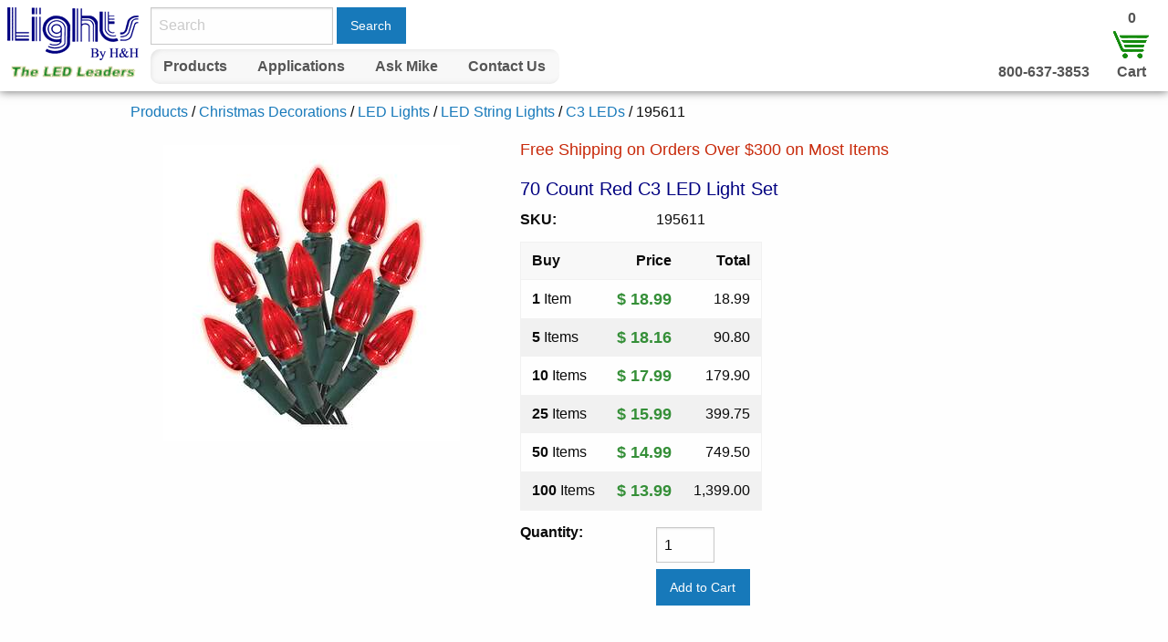

--- FILE ---
content_type: text/html; charset=utf-8
request_url: https://www.lightsbyhh.com/products/christmas-decorations/led-lights/led-strings/c3/195611
body_size: 4760
content:

<!DOCTYPE html>
<html class="no-js" lang="en">
<head>
	<meta charset="utf-8">
	<meta http-equiv="X-UA-Compatible" content="IE=edge">
	<meta name="viewport" content="width=device-width, initial-scale=1.0">
	<title>70 Count Red C3 LED Light Set</title>
	<link rel="stylesheet" type="text/css" href="/content/css/v-639012308715067833/site.min.css">
	<link rel="canonical" href="https://www.lightsbyhh.com/products/christmas-decorations/led-lights/led-strings/c3/195611">
	<!-- WARNING: Respond.js doesn't work if you view the page via file:// -->
	<!--[if lt IE 9]>
		<script src="https://oss.maxcdn.com/respond/1.4.2/respond.min.js"></script>
	<![endif]-->
	

	<!-- Google tag (gtag.js) -->
	<script async src="https://www.googletagmanager.com/gtag/js?id=G-BN480T4L9J"></script>
	<script>
		window.dataLayer = window.dataLayer || [];
		function gtag(){dataLayer.push(arguments);}
		gtag('js', new Date());

		gtag('config', 'G-BN480T4L9J');
	</script>
	<link rel="shortcut icon" href="/favicon.ico">
</head>
<body>
	
<div class="title-bar" data-responsive-toggle="site-menu" data-hide-for="medium">
	<div class="title-bar-left">
		<button class="menu-icon" type="button" data-toggle="site-menu" aria-label="Site Menu"></button>
		<div class="title-bar-title">Lightsbyhh.com</div>
	</div>
	<div class="title-bar-right">
		<div class="site-cart-small">
			<a href="/cart">Cart: 0</a>
		</div>
	</div>
</div>

<div class="top-bar" id="site-menu">
	<div class="top-bar-left">
		<div class="site-logo">
			<a href="/"><img alt="Lights by H&amp;H" src="https://6f3fccb825af8b57a339-b972fa2252d6b7aab0b71bf03eceb3ac.ssl.cf2.rackcdn.com/images/site/v-636300311582523035/lightsbyhhledlogo.png"></a>
		</div>
	</div>

	<div class="top-bar-left">
		<div class="tbl">
			<div class="tr hide-for-print">
				<form action="/search" method="post" role="search" class="site-search">
					<input name="__RequestVerificationToken" type="hidden" value="w72MGMPu7UOxJdUSdGYB6te88Kl2_j-XX4RiD2UyU66U3iL4OGyEhJ7cWvl0MICRhXvK4-4dWacZKjqjHVLWrSDWbGtGVgvoAjduKGLm-Vk1" />
					<div class="tbl">
						<div class="td">
							<input type="search" name="SearchText" placeholder="Search">
						</div>
						<div class="td">
							<button type="submit" class="button">Search</button>
						</div>
					</div>
				</form>
			</div>

			<div class="tr">
				<ul class="dropdown menu" data-dropdown-menu>
					<li><a href="/products">Products</a></li>
					<li><a href="/applications">Applications</a></li>
					<li><a href="/ask-mike">Ask Mike</a></li>
					<li class="site-nav-contact"><a href="/about/contact">Contact Us</a></li>
				</ul>
			</div>
		</div>
	</div>

	<div class="top-bar-right hide-for-small-only">
		<div class="tbl">
			<div class="td bottom">
				<span class="site-phone">800-637-3853</span>
			</div>
			<div class="td hide-for-print">
				<div class="tbl site-cart">
					<div class="tr">
						<a title="View your shopping cart" href="/cart">0</a>
					</div>
					<div class="tr">
						<a title="View your shopping cart" href="/cart">
							<img alt="Shopping Cart" src="https://6f3fccb825af8b57a339-b972fa2252d6b7aab0b71bf03eceb3ac.ssl.cf2.rackcdn.com/images/site/v-636518046794422738/cart.png">
						</a>
					</div>
					<div class="tr">
						<a title="View your shopping cart" href="/cart">Cart</a>
					</div>
				</div>
			</div>
		</div>
	</div>

</div>



	


<div class="row column">
	
		<nav class="breadcrumb"><a href="/products">Products</a>&nbsp;&#47;&nbsp;<a href="/products/christmas-decorations">Christmas Decorations</a>&nbsp;&#47;&nbsp;<a href="/products/christmas-decorations/led-lights">LED Lights</a>&nbsp;&#47;&nbsp;<a href="/products/christmas-decorations/led-lights/led-strings">LED String Lights</a>&nbsp;&#47;&nbsp;<a href="/products/christmas-decorations/led-lights/led-strings/c3">C3 LEDs</a>&nbsp;&#47;&nbsp;195611</nav>

</div>





<div class="row">
	<div class="column medium-5">
		<div class="block-center">
			<img src="https://6f3fccb825af8b57a339-b972fa2252d6b7aab0b71bf03eceb3ac.ssl.cf2.rackcdn.com/images/products/2021/8/v-637647911746230339/195611-325x325.jpg" alt="HW - C3 LED Light Set - Green Wire Red, 70-Ct." class="thumbnail product-img">
		</div>

		
	</div>
	<div class="column medium-7">


	<div class="row column bottom-margin-1">
		<span class="product-ship-msg">Free Shipping on Orders Over $300 on Most Items</span>
	</div>



	<h1 class="h4">70 Count Red C3 LED Light Set</h1>
	<div class="row">
		<div class="column small-4 large-3">
			<strong>SKU:</strong>
		</div>
		<div class="column small-8 large-9">195611</div>
	</div>


<table class="tbl-qtypricing">
	<thead>
		<tr>
			<td>Buy</td>
			<td class="right">Price</td>
			<td class="right">Total</td>
		</tr>
	</thead>
	<tbody>
			<tr>
				<td><strong>1</strong> Item</td>
				<td class="right">
					<span class="product-price">$ 18.99</span>
				</td>
				<td class="right">18.99</td>
			</tr>
			<tr>
				<td><strong>5</strong> Items</td>
				<td class="right">
					<span class="product-price">$ 18.16</span>
				</td>
				<td class="right">90.80</td>
			</tr>
			<tr>
				<td><strong>10</strong> Items</td>
				<td class="right">
					<span class="product-price">$ 17.99</span>
				</td>
				<td class="right">179.90</td>
			</tr>
			<tr>
				<td><strong>25</strong> Items</td>
				<td class="right">
					<span class="product-price">$ 15.99</span>
				</td>
				<td class="right">399.75</td>
			</tr>
			<tr>
				<td><strong>50</strong> Items</td>
				<td class="right">
					<span class="product-price">$ 14.99</span>
				</td>
				<td class="right">749.50</td>
			</tr>
			<tr>
				<td><strong>100</strong> Items</td>
				<td class="right">
					<span class="product-price">$ 13.99</span>
				</td>
				<td class="right">1,399.00</td>
			</tr>
	</tbody>
</table>

<form action="/Cart/AddProduct" method="post"><input name="__RequestVerificationToken" type="hidden" value="PFd5-EaTwyZxGZz_713yx8CBZ8m_LlqDnz2xZ1ClW6-VzIoBR-dKu1WPLmvJRH52cNUnbz2ot1eOAq99pwmeBjOo8C9-FUO39jxqGgKe5Uo1" />	<div class="row">
		<div class="column small-4 large-3">
			<strong>Quantity:</strong>
		</div>
		<div class="column small-8 large-9">
				<input class="product-qty" type="number" min="1" name="Qty" value="1" title="Quantity">
									<input id="productid" name="productid" type="hidden" value="7196" />
			<input id="routingid" name="routingid" type="hidden" value="16061" />
		</div>
	</div>
	<div class="row">
		<div class="column small-8 large-9 small-offset-4 large-offset-3">
			<input type="submit" value="Add to Cart" class="button">
		</div>
	</div>
</form>

	</div>
</div>

	<div class="row column">
		<div class="page-content"><p>&nbsp;</p>

<p class="h3">Product Description</p>
<p>
	Holiday Wonderland 70 count green wire red C3 LED string light set.
</p>

<p>&nbsp;</p>

<p class="h3">Features</p>

<ul>
	<li>Red Lights</li>
	<li>C3 LED Light Set</li>
	<li>17.3' Lighted Length</li>
	<li>18.6' Total Length</li>
</ul>

<p>&nbsp;</p>

<p class="h3">Specifications</p>
<table>
	<tbody>
		<tr>
			<td class="label">Brand:</td>
			<td>Holiday Wonderland</td>
		</tr>
		<tr>
			<td class="label">Model Number:</td>
			<td>47715-88A</td>
		</tr>
		<tr>
			<td class="label">Lights:</td>
			<td>70</td>
		</tr>
		<tr>
			<td class="label">LED Color:</td>
			<td>Red</td>
		</tr>
		<tr>
			<td class="label">Wire Color:</td>
			<td>Green</td>
		</tr>
		<tr>
			<td class="label">Light Spacing:</td>
			<td>3"</td>
		</tr>
		<tr>
			<td class="label">Lead In Length:</td>
			<td>12"</td>
		</tr>
		<tr>
			<td class="label">End Out Length:</td>
			<td>4"</td>
		</tr>
		<tr>
			<td class="label">Lighted Length:</td>
			<td>17.3'</td>
		</tr>
		<tr>
			<td class="label">Total Length:</td>
			<td>18.6'</td>
		</tr>
		<tr>
			<td class="label">Weight:</td>
			<td>1.0 lbs</td>
		</tr>
		<tr>
			<td class="label">Rated For Indoor Use:</td>
			<td>Yes</td>
		</tr>
		<tr>
			<td class="label">Rated For Outdoor Use:</td>
			<td>Yes</td>
		</tr>
		<tr>
			<td class="label">Country of Origin:</td>
			<td>KH</td>
		</tr>
		<tr>
			<td class="label">UPC:</td>
			<td>052088015865</td>
		</tr>
	</tbody>
</table></div>
	</div>




	<div class="row column">
		<p id="RelatedProducts" class="related-products">Related Products</p>
		
<div class="row small-up-2 medium-up-3 large-up-4 product-links">

<div class="column column-block">
	<div class="media-object">
		<div class="media-object-section product-link">
			<a href="/products/christmas-decorations/led-lights/led-strings/c3/195612" class="img-link">
				<img src="https://6f3fccb825af8b57a339-b972fa2252d6b7aab0b71bf03eceb3ac.ssl.cf2.rackcdn.com/images/products/2021/9/v-637678218241463154/195612-200x200.jpg" alt="HW - C3 LED Light Set - Green Wire Blue, 70-Ct." loading="lazy">
			</a>
			<a href="/products/christmas-decorations/led-lights/led-strings/c3/195612">
				<div class="product-link-description">HW - C3 LED Light<br>Set - Green Wire<br>Blue, 70-Ct.</div>
			</a>
			<div class="product-link-sku">195612</div>
	<div class="product-link-price">$18.99</div>
	<a href="/cart/add/7194/16059" class="button product-link-button" rel="nofollow">Add to Cart</a>
		</div>
	</div>
</div>
<div class="column column-block">
	<div class="media-object">
		<div class="media-object-section product-link">
			<a href="/products/christmas-decorations/led-lights/led-strings/c3/197501" class="img-link">
				<img src="https://6f3fccb825af8b57a339-b972fa2252d6b7aab0b71bf03eceb3ac.ssl.cf2.rackcdn.com/images/products/2021/9/v-637678220797481842/197501-200x200.jpg" alt="HW - C3 LED Light Set - Green Wire Cool White, 70-Ct." loading="lazy">
			</a>
			<a href="/products/christmas-decorations/led-lights/led-strings/c3/197501">
				<div class="product-link-description">HW - C3 LED Light<br>Set - Green Wire<br>Cool White, 70-Ct.</div>
			</a>
			<div class="product-link-sku">197501</div>
	<div class="product-link-price">$18.99</div>
	<a href="/cart/add/7193/16058" class="button product-link-button" rel="nofollow">Add to Cart</a>
		</div>
	</div>
</div>
<div class="column column-block">
	<div class="media-object">
		<div class="media-object-section product-link">
			<a href="/products/christmas-decorations/led-lights/led-strings/c3/197502" class="img-link">
				<img src="https://6f3fccb825af8b57a339-b972fa2252d6b7aab0b71bf03eceb3ac.ssl.cf2.rackcdn.com/images/products/2021/8/v-637647913985086796/197502-200x200.jpg" alt="HW - C3 LED Light Set - Green Wire Green, 70-Ct." loading="lazy">
			</a>
			<a href="/products/christmas-decorations/led-lights/led-strings/c3/197502">
				<div class="product-link-description">HW - C3 LED Light<br>Set - Green Wire<br>Green, 70-Ct.</div>
			</a>
			<div class="product-link-sku">197502</div>
	<div class="product-link-price">$18.99</div>
	<a href="/cart/add/7192/16057" class="button product-link-button" rel="nofollow">Add to Cart</a>
		</div>
	</div>
</div>
<div class="column column-block">
	<div class="media-object">
		<div class="media-object-section product-link">
			<a href="/products/christmas-decorations/led-lights/led-strings/c3/195609" class="img-link">
				<img src="https://6f3fccb825af8b57a339-b972fa2252d6b7aab0b71bf03eceb3ac.ssl.cf2.rackcdn.com/images/products/2021/8/v-637647908654951634/195609-200x200.jpg" alt="HW - C3 LED Light Set - Green Wire CW/Blue, 70-Ct." loading="lazy">
			</a>
			<a href="/products/christmas-decorations/led-lights/led-strings/c3/195609">
				<div class="product-link-description">HW - C3 LED Light<br>Set - Green Wire<br>CW/Blue, 70-Ct.</div>
			</a>
			<div class="product-link-sku">195609</div>
	<div class="product-link-price">$18.99</div>
	<a href="/cart/add/7198/16065" class="button product-link-button" rel="nofollow">Add to Cart</a>
		</div>
	</div>
</div></div>
	</div>

	<p>&nbsp;</p>




<div class="row column">
	<div class="footer-seal">
		<span id="siteseal">
			<script async type="text/javascript" src="https://seal.godaddy.com/getSeal?sealID=sZ8m2NTsPxMy21wGE0OimeR7JwyxvQ3xmKd8nXLpaKjMQxXYmMxEf"></script>
		</span>
	</div>
</div>

<div class="row column">
	<div class="footer-seal">
		<a href="https://www.bbb.org/us/il/elmwood/profile/retail-light-fixtures/h-h-industries-inc-0724-3004707/#sealclick" target="_blank" rel="nofollow noopener">
			<img src="https://seal-heartofillinois.bbb.org/seals/blue-seal-293-61-bbb-3004707.png" alt="H & H Industries Inc BBB Business Review" width="293" height="61" loading="lazy">
		</a>
	</div>
</div>

<footer class="footer" role="navigation">
	<nav class="footer-social-row">
		<div class="row">
			<div class="medium-12 column">
				<div class="footer-box">
					<div class="footer-social-links">
						<a href="https://www.facebook.com/lightsbyhh" target="_blank" rel="noopener">
							<img src="https://6f3fccb825af8b57a339-b972fa2252d6b7aab0b71bf03eceb3ac.ssl.cf2.rackcdn.com/images/site/v-635736988929807288/trans.png" alt="Facebook" class="facebook" loading="lazy">
						</a>
						<a href="https://www.youtube.com/user/LightsbyHH" target="_blank" rel="noopener">
							<img src="https://6f3fccb825af8b57a339-b972fa2252d6b7aab0b71bf03eceb3ac.ssl.cf2.rackcdn.com/images/site/v-635736988929807288/trans.png" alt="You Tube" class="youtube" loading="lazy">
						</a>
						<a href="https://twitter.com/lightsbyhh" target="_blank" rel="noopener">
							<img src="https://6f3fccb825af8b57a339-b972fa2252d6b7aab0b71bf03eceb3ac.ssl.cf2.rackcdn.com/images/site/v-635736988929807288/trans.png" alt="Twitter" class="twitter" loading="lazy">
						</a>
					</div>
				</div>
			</div>
		</div>
	</nav>
	<nav class="footer-info-row">
		<div class="row">
			<div class="small-6 medium-4 column">
				<div class="footer-box">
					<p class="footer-title">Help</p>
					<ul class="menu vertical">
						<li><a href="/about/contact">Contact Us</a></li>
						<li><a href="/about/returns">Return Policy</a></li>
						<li><a href="/about/warranty">Warranty</a></li>
						<li><a href="/ask-mike">Ask Mike</a></li>
					</ul>
				</div>
			</div>

			<div class="small-6 medium-4 column">
				<div class="footer-box">
					<p class="footer-title">About</p>
					<ul class="menu vertical">
						<li><a href="/about/aboutus">About Us</a></li>
						<li><a href="/about/careers">Careers</a></li>
						<li><a href="/about/contact">Contact Us</a></li>
					</ul>
				</div>
			</div>

			<div class="medium-4 column">
				<div class="footer-box">
					<div class=" footer-info middle">
						<p>
							<a href="mailto:info@lightsbyhh.com?subject=Lights By HH Web Contact" target="_blank">info@lightsbyhh.com</a><br>
							Phone: 309-742-8674<br>
							Fax: 309-742-7071
						</p>
						<p>
							<address>
								110 W Main Street<br>
								Elmwood, IL 61529-9608
							</address>
						</p>
					</div>
				</div>
			</div>
		</div>

		<div class="row column">
			<p class="center">Copyright © 2026<br>H&amp;H Industries, Inc</p>
		</div>
	</nav>
</footer>

	<script src="/content/js/v-638425847373776905/jquery.min.js"></script>
	
	<script src="/content/js/v-637385788730880081/site.min.js"></script>


		<script type="application/ld+json">
			{"@context":"http://schema.org","@type":"BreadcrumbList","itemListElement":[{"@type":"ListItem","item":{"@id":"https://www.lightsbyhh.com/products","name":"Products"},"position":1},{"@type":"ListItem","item":{"@id":"https://www.lightsbyhh.com/products/christmas-decorations","name":"Christmas Decorations"},"position":2},{"@type":"ListItem","item":{"@id":"https://www.lightsbyhh.com/products/christmas-decorations/led-lights","name":"LED Lights"},"position":3},{"@type":"ListItem","item":{"@id":"https://www.lightsbyhh.com/products/christmas-decorations/led-lights/led-strings","name":"LED String Lights"},"position":4},{"@type":"ListItem","item":{"@id":"https://www.lightsbyhh.com/products/christmas-decorations/led-lights/led-strings/c3","name":"C3 LEDs"},"position":5},{"@type":"ListItem","item":{"@id":"https://www.lightsbyhh.com/products/christmas-decorations/led-lights/led-strings/c3/195611","name":"195611"},"position":6}]}
		</script>

	
		<script type="application/ld+json">
			{"@context":"http://schema.org","@type":"Product","name":"195611","description":"Christmas LED Light Set, C3, Red, 70-Ct.","image":"https://6f3fccb825af8b57a339-b972fa2252d6b7aab0b71bf03eceb3ac.ssl.cf2.rackcdn.com/images/products/2021/8/v-637647911746230339/195611-325x325.jpg","brand":{"@type":"Brand","name":"Holiday Wonderland"},"gtin12":"052088015865","mpn":"195611","offers":[{"@type":"Offer","url":"https://www.lightsbyhh.com/products/christmas-decorations/led-lights/led-strings/c3/195611","availability":"http://schema.org/InStock","checkoutPageURLTemplate":"https://www.lightsbyhh.com/cart/add/7196","itemCondition":"http://schema.org/NewCondition","price":18.99,"priceCurrency":"USD"}],"sku":"195611"}
		</script>
	

</body>
</html>